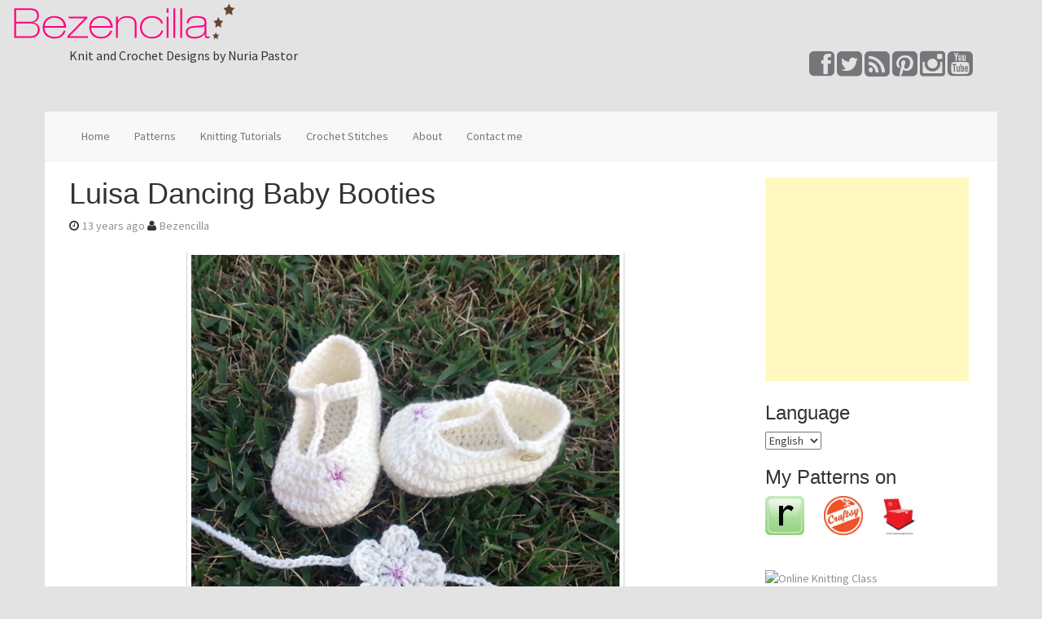

--- FILE ---
content_type: text/html; charset=UTF-8
request_url: http://www.bezencilla.com/2013/04/28/luisa-dancing-baby-booties/
body_size: 11700
content:
<!DOCTYPE html>
<html lang="en-US">
<head>
<meta charset="UTF-8">
<meta name="viewport" content="width=device-width, initial-scale=1">
<title>Luisa Dancing Baby Booties | </title>
<link rel="profile" href="http://gmpg.org/xfn/11">
<link rel="pingback" href="http://www.bezencilla.com/xmlrpc.php">

<link rel='dns-prefetch' href='//fonts.googleapis.com' />
<link rel='dns-prefetch' href='//s.w.org' />
<link rel="alternate" type="application/rss+xml" title=" &raquo; Feed" href="http://www.bezencilla.com/feed/" />
<link rel="alternate" type="application/rss+xml" title=" &raquo; Comments Feed" href="http://www.bezencilla.com/comments/feed/" />
<link rel="alternate" type="application/rss+xml" title=" &raquo; Luisa Dancing Baby Booties Comments Feed" href="http://www.bezencilla.com/2013/04/28/luisa-dancing-baby-booties/feed/" />
		<script type="text/javascript">
			window._wpemojiSettings = {"baseUrl":"https:\/\/s.w.org\/images\/core\/emoji\/11\/72x72\/","ext":".png","svgUrl":"https:\/\/s.w.org\/images\/core\/emoji\/11\/svg\/","svgExt":".svg","source":{"concatemoji":"http:\/\/www.bezencilla.com\/wp-includes\/js\/wp-emoji-release.min.js?ver=5.0.24"}};
			!function(e,a,t){var n,r,o,i=a.createElement("canvas"),p=i.getContext&&i.getContext("2d");function s(e,t){var a=String.fromCharCode;p.clearRect(0,0,i.width,i.height),p.fillText(a.apply(this,e),0,0);e=i.toDataURL();return p.clearRect(0,0,i.width,i.height),p.fillText(a.apply(this,t),0,0),e===i.toDataURL()}function c(e){var t=a.createElement("script");t.src=e,t.defer=t.type="text/javascript",a.getElementsByTagName("head")[0].appendChild(t)}for(o=Array("flag","emoji"),t.supports={everything:!0,everythingExceptFlag:!0},r=0;r<o.length;r++)t.supports[o[r]]=function(e){if(!p||!p.fillText)return!1;switch(p.textBaseline="top",p.font="600 32px Arial",e){case"flag":return s([55356,56826,55356,56819],[55356,56826,8203,55356,56819])?!1:!s([55356,57332,56128,56423,56128,56418,56128,56421,56128,56430,56128,56423,56128,56447],[55356,57332,8203,56128,56423,8203,56128,56418,8203,56128,56421,8203,56128,56430,8203,56128,56423,8203,56128,56447]);case"emoji":return!s([55358,56760,9792,65039],[55358,56760,8203,9792,65039])}return!1}(o[r]),t.supports.everything=t.supports.everything&&t.supports[o[r]],"flag"!==o[r]&&(t.supports.everythingExceptFlag=t.supports.everythingExceptFlag&&t.supports[o[r]]);t.supports.everythingExceptFlag=t.supports.everythingExceptFlag&&!t.supports.flag,t.DOMReady=!1,t.readyCallback=function(){t.DOMReady=!0},t.supports.everything||(n=function(){t.readyCallback()},a.addEventListener?(a.addEventListener("DOMContentLoaded",n,!1),e.addEventListener("load",n,!1)):(e.attachEvent("onload",n),a.attachEvent("onreadystatechange",function(){"complete"===a.readyState&&t.readyCallback()})),(n=t.source||{}).concatemoji?c(n.concatemoji):n.wpemoji&&n.twemoji&&(c(n.twemoji),c(n.wpemoji)))}(window,document,window._wpemojiSettings);
		</script>
		<style type="text/css">
img.wp-smiley,
img.emoji {
	display: inline !important;
	border: none !important;
	box-shadow: none !important;
	height: 1em !important;
	width: 1em !important;
	margin: 0 .07em !important;
	vertical-align: -0.1em !important;
	background: none !important;
	padding: 0 !important;
}
</style>
<link rel='stylesheet' id='wp-block-library-css'  href='http://www.bezencilla.com/wp-includes/css/dist/block-library/style.min.css?ver=5.0.24' type='text/css' media='all' />
<link rel='stylesheet' id='contact-form-7-css'  href='http://www.bezencilla.com/wp-content/plugins/contact-form-7/includes/css/styles.css?ver=5.1.1' type='text/css' media='all' />
<link rel='stylesheet' id='blain-fonts-css'  href='//fonts.googleapis.com/css?family=Source+Sans+Pro%3A400%2C600%2C700&#038;ver=5.0.24' type='text/css' media='all' />
<link rel='stylesheet' id='blain-basic-style-css'  href='http://www.bezencilla.com/wp-content/themes/blain/style.css?ver=5.0.24' type='text/css' media='all' />
<link rel='stylesheet' id='blain-layout-css'  href='http://www.bezencilla.com/wp-content/themes/blain/css/layouts/content-sidebar.css?ver=5.0.24' type='text/css' media='all' />
<link rel='stylesheet' id='blain-bootstrap-style-css'  href='http://www.bezencilla.com/wp-content/themes/blain/css/bootstrap.min.css?ver=5.0.24' type='text/css' media='all' />
<link rel='stylesheet' id='blain-main-style-css'  href='http://www.bezencilla.com/wp-content/themes/blain/css/main.css?ver=5.0.24' type='text/css' media='all' />
<link rel='stylesheet' id='blain-nivo-slider-default-theme-css'  href='http://www.bezencilla.com/wp-content/themes/blain/css/nivo/themes/default/default.css?ver=5.0.24' type='text/css' media='all' />
<link rel='stylesheet' id='blain-nivo-slider-style-css'  href='http://www.bezencilla.com/wp-content/themes/blain/css/nivo/nivo.css?ver=5.0.24' type='text/css' media='all' />
<link rel='stylesheet' id='__EPYT__style-css'  href='http://www.bezencilla.com/wp-content/plugins/youtube-embed-plus/styles/ytprefs.min.css?ver=13.0.1' type='text/css' media='all' />
<style id='__EPYT__style-inline-css' type='text/css'>

                .epyt-gallery-thumb {
                        width: 33.333%;
                }
                
</style>
<script type='text/javascript' src='http://www.bezencilla.com/wp-includes/js/jquery/jquery.js?ver=1.12.4'></script>
<script type='text/javascript' src='http://www.bezencilla.com/wp-includes/js/jquery/jquery-migrate.min.js?ver=1.4.1'></script>
<script type='text/javascript' src='http://www.bezencilla.com/wp-content/themes/blain/js/jquery.timeago.js?ver=5.0.24'></script>
<script type='text/javascript' src='http://www.bezencilla.com/wp-content/themes/blain/js/collapse.js?ver=5.0.24'></script>
<script type='text/javascript' src='http://www.bezencilla.com/wp-content/themes/blain/js/nivo.slider.js?ver=5.0.24'></script>
<script type='text/javascript' src='http://www.bezencilla.com/wp-content/themes/blain/js/superfish.js?ver=5.0.24'></script>
<script type='text/javascript' src='http://www.bezencilla.com/wp-includes/js/imagesloaded.min.js?ver=3.2.0'></script>
<script type='text/javascript' src='http://www.bezencilla.com/wp-includes/js/masonry.min.js?ver=3.3.2'></script>
<script type='text/javascript' src='http://www.bezencilla.com/wp-includes/js/jquery/jquery.masonry.min.js?ver=3.1.2b'></script>
<script type='text/javascript' src='http://www.bezencilla.com/wp-content/themes/blain/js/bootstrap.min.js?ver=5.0.24'></script>
<script type='text/javascript' src='http://www.bezencilla.com/wp-content/themes/blain/js/custom.js?ver=5.0.24'></script>
<script type='text/javascript'>
/* <![CDATA[ */
var _EPYT_ = {"ajaxurl":"http:\/\/www.bezencilla.com\/wp-admin\/admin-ajax.php","security":"438d4f8d21","gallery_scrolloffset":"20","eppathtoscripts":"http:\/\/www.bezencilla.com\/wp-content\/plugins\/youtube-embed-plus\/scripts\/","eppath":"http:\/\/www.bezencilla.com\/wp-content\/plugins\/youtube-embed-plus\/","epresponsiveselector":"[\"iframe.__youtube_prefs_widget__\"]","epdovol":"1","version":"13.0.1","evselector":"iframe.__youtube_prefs__[src], iframe[src*=\"youtube.com\/embed\/\"], iframe[src*=\"youtube-nocookie.com\/embed\/\"]","ajax_compat":"","ytapi_load":"light","stopMobileBuffer":"1","vi_active":"","vi_js_posttypes":[]};
/* ]]> */
</script>
<script type='text/javascript' src='http://www.bezencilla.com/wp-content/plugins/youtube-embed-plus/scripts/ytprefs.min.js?ver=13.0.1'></script>
<script type='text/javascript' src='http://www.bezencilla.com/wp-content/plugins/google-analyticator/external-tracking.min.js?ver=6.5.4'></script>
<link rel='https://api.w.org/' href='http://www.bezencilla.com/wp-json/' />
<link rel="EditURI" type="application/rsd+xml" title="RSD" href="http://www.bezencilla.com/xmlrpc.php?rsd" />
<link rel="wlwmanifest" type="application/wlwmanifest+xml" href="http://www.bezencilla.com/wp-includes/wlwmanifest.xml" /> 
<link rel='prev' title='Happy New Year, I need some help!' href='http://www.bezencilla.com/2013/01/26/happy-new-year-i-need-some-help/' />
<link rel='next' title='Spring Giveaway!' href='http://www.bezencilla.com/2013/05/10/spring-giveaway/' />
<meta name="generator" content="WordPress 5.0.24" />
<link rel="canonical" href="http://www.bezencilla.com/2013/04/28/luisa-dancing-baby-booties/" />
<link rel='shortlink' href='http://wp.me/pyfa5-Hs' />
<link rel="alternate" type="application/json+oembed" href="http://www.bezencilla.com/wp-json/oembed/1.0/embed?url=http%3A%2F%2Fwww.bezencilla.com%2F2013%2F04%2F28%2Fluisa-dancing-baby-booties%2F" />
<link rel="alternate" type="text/xml+oembed" href="http://www.bezencilla.com/wp-json/oembed/1.0/embed?url=http%3A%2F%2Fwww.bezencilla.com%2F2013%2F04%2F28%2Fluisa-dancing-baby-booties%2F&#038;format=xml" />

<meta http-equiv="Content-Language" content="en-US" />
<style type="text/css" media="screen">
.qtrans_flag span { display:none }
.qtrans_flag { height:12px; width:18px; display:block }
.qtrans_flag_and_text { padding-left:20px }
.qtrans_flag_en { background:url(http://www.bezencilla.com/wp-content/plugins/mqtranslate/flags/gb.png) no-repeat }
.qtrans_flag_es { background:url(http://www.bezencilla.com/wp-content/plugins/mqtranslate/flags/es.png) no-repeat }
</style>
<link hreflang="es" href="http://www.bezencilla.com/es/2013/04/28/luisa-dancing-baby-booties/" rel="alternate" />
<style></style><style type="text/css" id="custom-background-css">
body.custom-background { background-image: url("http://www.bezencilla.com/wp-content/uploads/2013/11/logo.png"); background-position: left top; background-size: auto; background-repeat: no-repeat; background-attachment: fixed; }
</style>
<!-- Google Analytics Tracking by Google Analyticator 6.5.4: http://www.videousermanuals.com/google-analyticator/ -->
<script type="text/javascript">
    var analyticsFileTypes = [''];
    var analyticsSnippet = 'enabled';
    var analyticsEventTracking = 'enabled';
</script>
<script type="text/javascript">
	var _gaq = _gaq || [];
  
	_gaq.push(['_setAccount', 'UA-8988450-1']);
    _gaq.push(['_addDevId', 'i9k95']); // Google Analyticator App ID with Google
	_gaq.push(['_trackPageview']);

	(function() {
		var ga = document.createElement('script'); ga.type = 'text/javascript'; ga.async = true;
		                ga.src = ('https:' == document.location.protocol ? 'https://ssl' : 'http://www') + '.google-analytics.com/ga.js';
		                var s = document.getElementsByTagName('script')[0]; s.parentNode.insertBefore(ga, s);
	})();
</script>
</head>

<body class="post-template-default single single-post postid-2694 single-format-standard custom-background">
<div id="page" class="hfeed site">
		<header id="masthead" class="site-header row container" role="banner">
		<div class="site-branding col-md-6">
					<h1 class="site-title"><a href="http://www.bezencilla.com/" title="" rel="home"></a></h1> 
			<h2 class="site-description">Knit and Crochet Designs by Nuria Pastor</h2>
				</div>
		
		<div id="social-icons" class="col-md-6">
			    				 <a target='_blank' href="http://www.facebook.com/RedSewingBox?ref=hl" title="Facebook" ><i class="social-icon icon-facebook-sign"></i></a>
	             	            				 <a target='_blank' href="http://twitter.com/RedSewingBox" title="Twitter" ><i class="social-icon icon-twitter-sign"></i></a>
	             	             	             				 <a target='_blank' href="http://feeds.feedburner.com/Bezencilla" title="RSS Feeds" ><i class="social-icon icon-rss-sign"></i></a>
	             	             				 <a target='_blank' href="http://www.pinterest.com/NuriaPastorRSB/" title="Pinterest" ><i class="social-icon icon-pinterest-sign"></i></a>
	             	             				 <a target='_blank' href="http://instagram.com/nuria_redsewingbox" title="Instagram" ><i class="social-icon icon-instagram"></i></a>
	             	             	             				 <a target='_blank' href="http://www.youtube.com/user/bezencilla" title="YouTube" ><i class="social-icon icon-youtube-sign"></i></a>
	             	             	             	                      </div>
		
	</header><!-- #masthead -->

	<div class="nav-wrapper container">
	<nav id="site-navigation" class="navbar navbar-default main-navigation" role="navigation">
			
			<div class="navbar-header">
		    <button type="button" class="navbar-toggle" data-toggle="collapse" data-target=".navbar-ex1-collapse">
		      <span class="sr-only">Toggle navigation</span>
		      <span class="icon-bar"></span>
		      <span class="icon-bar"></span>
		      <span class="icon-bar"></span>
		    </button>
		  </div>
		  
			
			<div class="collapse navbar-collapse navbar-ex1-collapse"><ul id="menu-menu-1" class="nav navbar-nav"><li id="menu-item-2774" class="menu-item menu-item-type-post_type menu-item-object-page menu-item-2774"><a title="Home" href="http://www.bezencilla.com/home/">Home</a></li>
<li id="menu-item-2775" class="menu-item menu-item-type-post_type menu-item-object-page menu-item-2775"><a title="Patterns" href="http://www.bezencilla.com/tienda-online/">Patterns</a></li>
<li id="menu-item-2780" class="menu-item menu-item-type-post_type menu-item-object-page menu-item-2780"><a title="Knitting Tutorials" href="http://www.bezencilla.com/knitting-tutorials/">Knitting Tutorials</a></li>
<li id="menu-item-2773" class="menu-item menu-item-type-post_type menu-item-object-page menu-item-2773"><a title="Crochet Stitches" href="http://www.bezencilla.com/crochet-stitches/">Crochet Stitches</a></li>
<li id="menu-item-2777" class="menu-item menu-item-type-post_type menu-item-object-page menu-item-2777"><a title="About" href="http://www.bezencilla.com/informacion/">About</a></li>
<li id="menu-item-2778" class="menu-item menu-item-type-post_type menu-item-object-page menu-item-2778"><a title="Contact me" href="http://www.bezencilla.com/contactame/">Contact me</a></li>
</ul></div>		</nav><!-- #site-navigation -->
	</div>
	<div id="content" class="site-content row container">
	
	<div id="primary" class="content-area col-md-9">
		<main id="main" class="site-main" role="main">

		
			
<article id="post-2694" class="post-2694 post type-post status-publish format-standard has-post-thumbnail hentry category-artesano-craft category-bebe-artesano category-ganchillo-crochet category-patrones tag-baby tag-baby-booties tag-bailarinas-bebe tag-bezencilla tag-crochet tag-ganchillo tag-luisa-dancing-booties tag-patron tag-pattern tag-ravelry">
	<header class="entry-header">
		<h1 class="entry-title">Luisa Dancing Baby Booties</h1>

		<div class="entry-meta">
			<span class="posted-on"><i class="icon-time"> </i> <a href="http://www.bezencilla.com/2013/04/28/luisa-dancing-baby-booties/" rel="bookmark"><time class="entry-date published" datetime="2013-04-28T21:34:48+00:00">28/04/2013</time></a></span> <span class="byline"> <i class="icon-user"> </i> <span class="author vcard"><a class="url fn n" href="http://www.bezencilla.com/author/bezencilla/">Bezencilla</a></span></span>		</div><!-- .entry-meta -->
	</header><!-- .entry-header -->

	<div class="entry-content">
		<div class="featured-image-single">
			<img width="536" height="536" src="http://www.bezencilla.com/wp-content/uploads/2013/04/luisa_booties_grass20120813.jpg" class="attachment-post-thumbnail size-post-thumbnail wp-post-image" alt="" srcset="http://www.bezencilla.com/wp-content/uploads/2013/04/luisa_booties_grass20120813.jpg 536w, http://www.bezencilla.com/wp-content/uploads/2013/04/luisa_booties_grass20120813-150x150.jpg 150w, http://www.bezencilla.com/wp-content/uploads/2013/04/luisa_booties_grass20120813-400x400.jpg 400w, http://www.bezencilla.com/wp-content/uploads/2013/04/luisa_booties_grass20120813-100x100.jpg 100w, http://www.bezencilla.com/wp-content/uploads/2013/04/luisa_booties_grass20120813-60x60.jpg 60w" sizes="(max-width: 536px) 100vw, 536px" />		</div>
		<p>Last Summer I designed these cute ones thanks to my mum, Luisa, so I decided to name them after her. They are a quick and lovely handmade gift for the new baby born and their parents. <a title="Luisa Dancing Baby Booties on Ravelry" href="http://www.ravelry.com/patterns/library/luisa-dancing-baby-booties" target="_blank">This crochet pattern has been released a few days ago</a>.</p>
<p><a href="http://www.bezencilla.com/wp-content/uploads/2012/09/luisa_baby_booties_20120813_195601_s.jpg"><img class="aligncenter size-medium wp-image-2597" alt="luisa_baby_booties_20120813_195601_s" src="http://www.bezencilla.com/wp-content/uploads/2012/09/luisa_baby_booties_20120813_195601_s-400x268.jpg" width="400" height="268" srcset="http://www.bezencilla.com/wp-content/uploads/2012/09/luisa_baby_booties_20120813_195601_s-400x268.jpg 400w, http://www.bezencilla.com/wp-content/uploads/2012/09/luisa_baby_booties_20120813_195601_s.jpg 800w" sizes="(max-width: 400px) 100vw, 400px" /></a></p>
<p>It only takes a small amount of fingering/sport/dk yarn, but it’s important to match your gauge to have the right size as stated in pattern.</p>
<p><a href="http://www.bezencilla.com/wp-content/uploads/2013/04/luisa_booties_grass20120813.jpg"><img class="aligncenter size-medium wp-image-2698" alt="luisa_booties_grass20120813" src="http://www.bezencilla.com/wp-content/uploads/2013/04/luisa_booties_grass20120813-400x400.jpg" width="400" height="400" srcset="http://www.bezencilla.com/wp-content/uploads/2013/04/luisa_booties_grass20120813-400x400.jpg 400w, http://www.bezencilla.com/wp-content/uploads/2013/04/luisa_booties_grass20120813-150x150.jpg 150w, http://www.bezencilla.com/wp-content/uploads/2013/04/luisa_booties_grass20120813-100x100.jpg 100w, http://www.bezencilla.com/wp-content/uploads/2013/04/luisa_booties_grass20120813-60x60.jpg 60w, http://www.bezencilla.com/wp-content/uploads/2013/04/luisa_booties_grass20120813.jpg 536w" sizes="(max-width: 400px) 100vw, 400px" /></a></p>
<p><a href="http://www.bezencilla.com/wp-content/uploads/2013/04/luisa_booties20130412_130957.jpg"><img class="aligncenter size-medium wp-image-2699" alt="luisa_booties20130412_130957" src="http://www.bezencilla.com/wp-content/uploads/2013/04/luisa_booties20130412_130957-400x300.jpg" width="400" height="300" srcset="http://www.bezencilla.com/wp-content/uploads/2013/04/luisa_booties20130412_130957-400x300.jpg 400w, http://www.bezencilla.com/wp-content/uploads/2013/04/luisa_booties20130412_130957.jpg 800w" sizes="(max-width: 400px) 100vw, 400px" /></a></p>
<p>I have recorded a few how-tos for detailed explanations on some steps of the pattern. You can watch them on <a title="Bezencilla's Youtube Channel" href="https://www.youtube.com/user/bezencilla/videos?flow=grid&amp;view=0" target="_blank">my Youtube Channel</a>.<br />
<iframe  style="display: block; margin: 0px auto;"  id="_ytid_82353" width="640" height="360"  data-origwidth="640" data-origheight="360"  src="https://www.youtube.com/embed/WFTuZqBPSrg?enablejsapi=1&#038;autoplay=0&#038;cc_load_policy=0&#038;iv_load_policy=1&#038;loop=0&#038;modestbranding=0&#038;rel=0&#038;showinfo=1&#038;fs=1&#038;playsinline=0&#038;autohide=2&#038;theme=dark&#038;color=red&#038;controls=2&#038;" class="__youtube_prefs__" title="YouTube player"  allow="autoplay; encrypted-media" allowfullscreen data-no-lazy="1" data-skipgform_ajax_framebjll=""></iframe><br />
&nbsp;</p>
			</div><!-- .entry-content -->

	<footer class="entry-meta">
		This entry was posted in <a href="http://www.bezencilla.com/category/artesano-craft/" rel="category tag">ArteSano</a>, <a href="http://www.bezencilla.com/category/artesano-craft/bebe-artesano/" rel="category tag">Bebé</a>, <a href="http://www.bezencilla.com/category/ganchillo-crochet/" rel="category tag">Crochet</a>, <a href="http://www.bezencilla.com/category/patrones/" rel="category tag">Patrones</a> and tagged <a href="http://www.bezencilla.com/tag/baby/" rel="tag">baby</a>, <a href="http://www.bezencilla.com/tag/baby-booties/" rel="tag">baby booties</a>, <a href="http://www.bezencilla.com/tag/bailarinas-bebe/" rel="tag">bailarinas bebe</a>, <a href="http://www.bezencilla.com/tag/bezencilla/" rel="tag">bezencilla</a>, <a href="http://www.bezencilla.com/tag/crochet/" rel="tag">crochet</a>, <a href="http://www.bezencilla.com/tag/ganchillo/" rel="tag">ganchillo</a>, <a href="http://www.bezencilla.com/tag/luisa-dancing-booties/" rel="tag">luisa dancing booties</a>, <a href="http://www.bezencilla.com/tag/patron/" rel="tag">patrón</a>, <a href="http://www.bezencilla.com/tag/pattern/" rel="tag">pattern</a>, <a href="http://www.bezencilla.com/tag/ravelry/" rel="tag">ravelry</a>. Bookmark the <a href="http://www.bezencilla.com/2013/04/28/luisa-dancing-baby-booties/" rel="bookmark">permalink</a>.
			</footer><!-- .entry-meta -->
</article><!-- #post-## -->

				<nav role="navigation" id="nav-below" class="post-navigation">
		<h1 class="screen-reader-text">Post navigation</h1>

	
		<div class="nav-previous"><a href="http://www.bezencilla.com/2013/01/26/happy-new-year-i-need-some-help/" rel="prev"><span class="meta-nav">&larr;</span> Happy New Year, I need some help!</a></div>		<div class="nav-next"><a href="http://www.bezencilla.com/2013/05/10/spring-giveaway/" rel="next">Spring Giveaway! <span class="meta-nav">&rarr;</span></a></div>
	
	</nav><!-- #nav-below -->
	
			
	<div id="comments" class="comments-area">

	
	
		
	
	
		<div id="respond" class="comment-respond">
		<h3 id="reply-title" class="comment-reply-title">Leave a Reply <small><a rel="nofollow" id="cancel-comment-reply-link" href="/2013/04/28/luisa-dancing-baby-booties/#respond" style="display:none;">Cancel reply</a></small></h3>			<form action="http://www.bezencilla.com/wp-comments-post.php" method="post" id="commentform" class="comment-form">
				<p class="comment-notes"><span id="email-notes">Your email address will not be published.</span> Required fields are marked <span class="required">*</span></p><div class="form-group"><label for="comment">Comment</label><textarea id="comment" class="form-control" name="comment" cols="45" rows="8" aria-required="true"></textarea></div><div class="form-group"><label for="author">Name</label> <span class="required">*</span><input id="author" name="author" class="form-control" type="text" value="" size="30" aria-required='true' /></div>
<div class="form-group"><label for="email">Email</label> <span class="required">*</span><input id="email" name="email" class="form-control" type="text" value="" size="30" aria-required='true' /></div>
<div class="form-group><label for="url">Website</label><input id="url" name="url" class="form-control" type="text" value="" size="30" /></div>

<div class="captchaSizeDivLarge"><img id="si_image_com" class="si-captcha" src="http://www.bezencilla.com/wp-content/plugins/si-captcha-for-wordpress/captcha/securimage_show.php?si_form_id=com&amp;prefix=1oAeZAigJgF2Xwor" width="175" height="60" alt="CAPTCHA Image" title="CAPTCHA Image" />
    <input id="si_code_com" name="si_code_com" type="hidden"  value="1oAeZAigJgF2Xwor" />
    <div id="si_refresh_com">
<a href="#" rel="nofollow" title="Refresh Image" onclick="si_captcha_refresh('si_image_com','com','/wp-content/plugins/si-captcha-for-wordpress/captcha','http://www.bezencilla.com/wp-content/plugins/si-captcha-for-wordpress/captcha/securimage_show.php?si_form_id=com&amp;prefix='); return false;">
      <img class="captchaImgRefresh" src="http://www.bezencilla.com/wp-content/plugins/si-captcha-for-wordpress/captcha/images/refresh.png" width="22" height="20" alt="Refresh Image" onclick="this.blur();" /></a>
  </div>
  </div>
<br />
<p><input id="captcha_code" name="captcha_code" type="text" size="6"  />
<label id="captcha_code_label" for="captcha_code" >CAPTCHA Code</label><span class="required"> *</span>
</p><p class="form-submit"><input name="submit" type="submit" id="submit" class="submit" value="Post Comment" /> <input type='hidden' name='comment_post_ID' value='2694' id='comment_post_ID' />
<input type='hidden' name='comment_parent' id='comment_parent' value='0' />
</p><p style="display: none;"><input type="hidden" id="akismet_comment_nonce" name="akismet_comment_nonce" value="53d81a9ebf" /></p><p style="display: none;"><input type="hidden" id="ak_js" name="ak_js" value="169"/></p>			</form>
			</div><!-- #respond -->
	<p class="akismet_comment_form_privacy_notice">This site uses Akismet to reduce spam. <a href="https://akismet.com/privacy/" target="_blank" rel="nofollow noopener">Learn how your comment data is processed</a>.</p>
</div><!-- #comments -->

		
		</main><!-- #main -->
	</div><!-- #primary -->

	<div id="secondary" class="widget-area col-md-3" role="complementary">
				<aside id="text-271292038" class="widget widget_text">			<div class="textwidget"><script async src="//pagead2.googlesyndication.com/pagead/js/adsbygoogle.js"></script>
<!-- Sidebar 250 -->
<ins class="adsbygoogle"
     style="display:inline-block;width:250px;height:250px"
     data-ad-client="ca-pub-7390129003158201"
     data-ad-slot="3550387976"></ins>
<script>
(adsbygoogle = window.adsbygoogle || []).push({});
</script></div>
		</aside><aside id="mqtranslate-2" class="widget widget_mqtranslate"><h1 class="widget-title">Language</h1><ul class="qtrans_language_chooser" id="mqtranslate-2-chooser"><li class="lang-en active"><a href="http://www.bezencilla.com/2013/04/28/luisa-dancing-baby-booties/" hreflang="en" title="English"><span>English</span></a></li><li class="lang-es"><a href="http://www.bezencilla.com/es/2013/04/28/luisa-dancing-baby-booties/" hreflang="es" title="Español"><span>Español</span></a></li></ul><div class="qtrans_widget_end"></div><script type="text/javascript">
// <![CDATA[
var lc = document.getElementById('mqtranslate-2-chooser');
var s = document.createElement('select');
s.id = 'qtrans_select_mqtranslate-2-chooser';
lc.parentNode.insertBefore(s,lc);
        var sb = document.getElementById('qtrans_select_mqtranslate-2-chooser');
        var o = document.createElement('option');
        var l = document.createTextNode('English');
        o.selected = 'selected';
        o.value = 'http://www.bezencilla.com/2013/04/28/luisa-dancing-baby-booties/';
        o.appendChild(l);
        sb.appendChild(o);
        
        var sb = document.getElementById('qtrans_select_mqtranslate-2-chooser');
        var o = document.createElement('option');
        var l = document.createTextNode('Español');
        
        o.value = 'http://www.bezencilla.com/es/2013/04/28/luisa-dancing-baby-booties/';
        o.appendChild(l);
        sb.appendChild(o);
        s.onchange = function() { document.location.href = this.value;}
lc.style.display='none';
// ]]>
</script>
</aside><aside id="text-271292035" class="widget widget_text"><h1 class="widget-title">My Patterns on</h1>			<div class="textwidget"><div align="LEFT"><a href="http://www.ravelry.com/designers/nuria-pastor" target="_blank">
<img src="http://www.bezencilla.com/wp-content/uploads/2012/04/square_48.png" width="48" alt="Bezencilla on Ravelry"></a>  &nbsp; &nbsp; &nbsp;&nbsp; 
<a href="http://www.craftsy.com/user/38705/pattern-store?_ct=fhevybu-ikrdql-fqjjuhdijehu" target="_blank">
<img src="http://www.bezencilla.com/wp-content/uploads/2013/11/craftsy.jpg" width="48" alt="Bezencilla on Craftsy"></a>&nbsp; &nbsp; &nbsp;&nbsp; 
<a href="http://redsewingbox.com/shop/index.php?route=product/category&path=44" target="_blank">
<img src="http://www.bezencilla.com/wp-content/uploads/2013/11/icon_rsb_64.jpg" width="48" alt="Bezencilla on RedSewingBox"></a>
<br>
<br>


</div>
		</aside><aside id="text-271292031" class="widget widget_text">			<div class="textwidget"><a target="_blank" href="http://www.shareasale.com/r.cfm?b=433511&u=627687&m=29190&urllink=&afftrack="><img src="http://www.shareasale.com/image/29190/KTLN_0001_300x250_v1.jpg" alt="Online Knitting Class" border="0"></a></div>
		</aside><aside id="archives-5" class="widget widget_archive"><h1 class="widget-title">Archives</h1>		<label class="screen-reader-text" for="archives-dropdown-5">Archives</label>
		<select id="archives-dropdown-5" name="archive-dropdown" onchange='document.location.href=this.options[this.selectedIndex].value;'>
			
			<option value="">Select Month</option>
				<option value='http://www.bezencilla.com/2014/02/'> February 2014 &nbsp;(1)</option>
	<option value='http://www.bezencilla.com/2014/01/'> January 2014 &nbsp;(1)</option>
	<option value='http://www.bezencilla.com/2013/10/'> October 2013 &nbsp;(1)</option>
	<option value='http://www.bezencilla.com/2013/06/'> June 2013 &nbsp;(1)</option>
	<option value='http://www.bezencilla.com/2013/05/'> May 2013 &nbsp;(2)</option>
	<option value='http://www.bezencilla.com/2013/04/'> April 2013 &nbsp;(1)</option>
	<option value='http://www.bezencilla.com/2013/01/'> January 2013 &nbsp;(1)</option>
	<option value='http://www.bezencilla.com/2012/11/'> November 2012 &nbsp;(1)</option>
	<option value='http://www.bezencilla.com/2012/10/'> October 2012 &nbsp;(2)</option>
	<option value='http://www.bezencilla.com/2012/09/'> September 2012 &nbsp;(1)</option>
	<option value='http://www.bezencilla.com/2012/07/'> July 2012 &nbsp;(1)</option>
	<option value='http://www.bezencilla.com/2012/06/'> June 2012 &nbsp;(3)</option>
	<option value='http://www.bezencilla.com/2012/04/'> April 2012 &nbsp;(3)</option>
	<option value='http://www.bezencilla.com/2012/03/'> March 2012 &nbsp;(2)</option>
	<option value='http://www.bezencilla.com/2012/02/'> February 2012 &nbsp;(6)</option>
	<option value='http://www.bezencilla.com/2012/01/'> January 2012 &nbsp;(1)</option>
	<option value='http://www.bezencilla.com/2011/12/'> December 2011 &nbsp;(4)</option>
	<option value='http://www.bezencilla.com/2011/11/'> November 2011 &nbsp;(2)</option>
	<option value='http://www.bezencilla.com/2011/10/'> October 2011 &nbsp;(1)</option>
	<option value='http://www.bezencilla.com/2011/09/'> September 2011 &nbsp;(2)</option>
	<option value='http://www.bezencilla.com/2011/08/'> August 2011 &nbsp;(2)</option>
	<option value='http://www.bezencilla.com/2011/07/'> July 2011 &nbsp;(2)</option>
	<option value='http://www.bezencilla.com/2011/06/'> June 2011 &nbsp;(1)</option>
	<option value='http://www.bezencilla.com/2011/05/'> May 2011 &nbsp;(3)</option>
	<option value='http://www.bezencilla.com/2011/04/'> April 2011 &nbsp;(3)</option>
	<option value='http://www.bezencilla.com/2011/03/'> March 2011 &nbsp;(1)</option>
	<option value='http://www.bezencilla.com/2011/02/'> February 2011 &nbsp;(1)</option>
	<option value='http://www.bezencilla.com/2011/01/'> January 2011 &nbsp;(2)</option>
	<option value='http://www.bezencilla.com/2010/12/'> December 2010 &nbsp;(1)</option>
	<option value='http://www.bezencilla.com/2010/11/'> November 2010 &nbsp;(2)</option>
	<option value='http://www.bezencilla.com/2010/07/'> July 2010 &nbsp;(1)</option>
	<option value='http://www.bezencilla.com/2010/06/'> June 2010 &nbsp;(1)</option>
	<option value='http://www.bezencilla.com/2010/05/'> May 2010 &nbsp;(1)</option>
	<option value='http://www.bezencilla.com/2010/04/'> April 2010 &nbsp;(1)</option>
	<option value='http://www.bezencilla.com/2010/03/'> March 2010 &nbsp;(5)</option>
	<option value='http://www.bezencilla.com/2010/02/'> February 2010 &nbsp;(4)</option>
	<option value='http://www.bezencilla.com/2010/01/'> January 2010 &nbsp;(5)</option>
	<option value='http://www.bezencilla.com/2009/12/'> December 2009 &nbsp;(6)</option>
	<option value='http://www.bezencilla.com/2009/11/'> November 2009 &nbsp;(8)</option>
	<option value='http://www.bezencilla.com/2009/10/'> October 2009 &nbsp;(4)</option>
	<option value='http://www.bezencilla.com/2009/09/'> September 2009 &nbsp;(2)</option>
	<option value='http://www.bezencilla.com/2009/08/'> August 2009 &nbsp;(2)</option>
	<option value='http://www.bezencilla.com/2009/07/'> July 2009 &nbsp;(3)</option>
	<option value='http://www.bezencilla.com/2009/06/'> June 2009 &nbsp;(3)</option>
	<option value='http://www.bezencilla.com/2009/05/'> May 2009 &nbsp;(1)</option>
	<option value='http://www.bezencilla.com/2009/04/'> April 2009 &nbsp;(1)</option>
	<option value='http://www.bezencilla.com/2009/02/'> February 2009 &nbsp;(1)</option>
	<option value='http://www.bezencilla.com/2008/12/'> December 2008 &nbsp;(2)</option>
	<option value='http://www.bezencilla.com/2008/11/'> November 2008 &nbsp;(1)</option>
	<option value='http://www.bezencilla.com/2008/10/'> October 2008 &nbsp;(4)</option>
	<option value='http://www.bezencilla.com/2008/09/'> September 2008 &nbsp;(1)</option>
	<option value='http://www.bezencilla.com/2008/08/'> August 2008 &nbsp;(5)</option>
	<option value='http://www.bezencilla.com/2008/06/'> June 2008 &nbsp;(3)</option>
	<option value='http://www.bezencilla.com/2008/05/'> May 2008 &nbsp;(1)</option>

		</select>
		</aside><aside id="categories-271122384" class="widget widget_categories"><h1 class="widget-title">Categories</h1><form action="http://www.bezencilla.com" method="get"><label class="screen-reader-text" for="cat">Categories</label><select  name='cat' id='cat' class='postform' >
	<option value='-1'>Select Category</option>
	<option class="level-0" value="423">Accessories</option>
	<option class="level-0" value="23">ArteSano</option>
	<option class="level-0" value="142">Bebé</option>
	<option class="level-0" value="263">Bufandas</option>
	<option class="level-0" value="264">Collares</option>
	<option class="level-0" value="126">Cooking</option>
	<option class="level-0" value="24">Crochet</option>
	<option class="level-0" value="243">Diademas</option>
	<option class="level-0" value="476">Etsy</option>
	<option class="level-0" value="90">Felting</option>
	<option class="level-0" value="6">General</option>
	<option class="level-0" value="442">Giveaways</option>
	<option class="level-0" value="424">Jewellery</option>
	<option class="level-0" value="577">Knitting</option>
	<option class="level-0" value="516">Learning</option>
	<option class="level-0" value="177">Patrones</option>
	<option class="level-0" value="46">Pendientes</option>
	<option class="level-0" value="225">Pulseras</option>
	<option class="level-0" value="257">Punto</option>
	<option class="level-0" value="530">Sewing</option>
</select>
</form>
<script type='text/javascript'>
/* <![CDATA[ */
(function() {
	var dropdown = document.getElementById( "cat" );
	function onCatChange() {
		if ( dropdown.options[ dropdown.selectedIndex ].value > 0 ) {
			dropdown.parentNode.submit();
		}
	}
	dropdown.onchange = onCatChange;
})();
/* ]]> */
</script>

</aside><aside id="text-271292032" class="widget widget_text"><h1 class="widget-title">My Wish List</h1>			<div class="textwidget"><SCRIPT charset="utf-8" type="text/javascript" src="http://ws.amazon.co.uk/widgets/q?ServiceVersion=20070822&MarketPlace=GB&ID=V20070822/GB/bezencilla-21/8004/30bb60ac-737d-4ef2-bd32-2dbf0ddcd259"> </SCRIPT> <NOSCRIPT><A HREF="http://ws.amazon.co.uk/widgets/q?ServiceVersion=20070822&MarketPlace=GB&ID=V20070822%2FGB%2Fbezencilla-21%2F8004%2F30bb60ac-737d-4ef2-bd32-2dbf0ddcd259&Operation=NoScript">Amazon.co.uk Widgets</A></NOSCRIPT></div>
		</aside><aside id="linkcat-41" class="widget widget_links"><h1 class="widget-title">Esto me gusta</h1>
	<ul class='xoxo blogroll'>
<li><a href="http://cast-on.com/" target="_blank">Cast On Podcast</a></li>
<li><a href="http://coracolores.blogspot.com/" target="_blank">Corazones de colores</a></li>
<li><a href="http://www.hoxtonhandmade.com/" target="_blank">Electric Sheep Podcast</a></li>
<li><a href="http://www.knittinghelp.com/" target="_blank">Knitting Help</a></li>
<li><a href="http://www.knitty.com/" target="_blank">Knitty</a></li>
<li><a href="http://lamaisonbisoux.wordpress.com/" target="_blank">La Maison Bisoux</a></li>
<li><a href="http://madridknits.blogspot.com/" target="_blank">Madrid Knits</a></li>
<li><a href="http://petitepurls.com/">Petite Purls</a></li>
<li><a href="http://www.redsewingbox.com" title="Supplies online shop for crochet, knitting, sewing" target="_blank">Red Sewing Box</a></li>
<li><a href="http://laurichis-resumiendo.blogspot.com/" title="knitting blog from a friend of mine!" target="_blank">Resumiendo&#8230; Laurix</a></li>
<li><a href="http://www.senoritapuri.com/" target="_blank">Señorita Puri</a></li>
<li><a href="http://snbamsterdam.blogspot.com/" target="_blank">Stitch &#039;n Bitch Amsterdam De Pijp</a></li>

	</ul>
</aside>
<aside id="search-4" class="widget widget_search"><h1 class="widget-title">Search</h1><form role="search" method="get" class="row search-form" action="http://www.bezencilla.com/">
	<label>
		<span class="screen-reader-text">Search for:</span>
		<input type="search" class="search-field" placeholder="Search &hellip;" value="" name="s">
	</label>
	<input type="submit" class="search-submit" value="Search">
</form>
</aside><aside id="text-271292039" class="widget widget_text">			<div class="textwidget"><a target="_blank" href="http://www.shareasale.com/r.cfm?b=427192&u=627687&m=29190&urllink=&afftrack="><img src="http://www.shareasale.com/image/29190/KLAB_0001_250x250_v2.jpg" alt="Online Knitting Class" border="0"></a></div>
		</aside><aside id="tag_cloud-6" class="widget widget_tag_cloud"><h1 class="widget-title">Tags</h1><div class="tagcloud"><a href="http://www.bezencilla.com/tag/artesano-craft/" class="tag-cloud-link tag-link-635 tag-link-position-1" style="font-size: 22pt;" aria-label="ArteSano (75 items)">ArteSano</a>
<a href="http://www.bezencilla.com/tag/baby/" class="tag-cloud-link tag-link-69 tag-link-position-2" style="font-size: 16.563106796117pt;" aria-label="baby (29 items)">baby</a>
<a href="http://www.bezencilla.com/tag/bebe/" class="tag-cloud-link tag-link-68 tag-link-position-3" style="font-size: 15.611650485437pt;" aria-label="bebe (25 items)">bebe</a>
<a href="http://www.bezencilla.com/tag/bezencilla/" class="tag-cloud-link tag-link-55 tag-link-position-4" style="font-size: 21.864077669903pt;" aria-label="bezencilla (73 items)">bezencilla</a>
<a href="http://www.bezencilla.com/tag/booties/" class="tag-cloud-link tag-link-70 tag-link-position-5" style="font-size: 12.757281553398pt;" aria-label="booties (15 items)">booties</a>
<a href="http://www.bezencilla.com/tag/broche/" class="tag-cloud-link tag-link-33 tag-link-position-6" style="font-size: 8pt;" aria-label="broche (6 items)">broche</a>
<a href="http://www.bezencilla.com/tag/brooch/" class="tag-cloud-link tag-link-35 tag-link-position-7" style="font-size: 8.6796116504854pt;" aria-label="brooch (7 items)">brooch</a>
<a href="http://www.bezencilla.com/tag/collar/" class="tag-cloud-link tag-link-42 tag-link-position-8" style="font-size: 8pt;" aria-label="collar (6 items)">collar</a>
<a href="http://www.bezencilla.com/tag/compras/" class="tag-cloud-link tag-link-25 tag-link-position-9" style="font-size: 8.6796116504854pt;" aria-label="compras (7 items)">compras</a>
<a href="http://www.bezencilla.com/tag/craft/" class="tag-cloud-link tag-link-38 tag-link-position-10" style="font-size: 17.106796116505pt;" aria-label="craft (32 items)">craft</a>
<a href="http://www.bezencilla.com/tag/crochet/" class="tag-cloud-link tag-link-36 tag-link-position-11" style="font-size: 20.776699029126pt;" aria-label="crochet (60 items)">crochet</a>
<a href="http://www.bezencilla.com/tag/custom/" class="tag-cloud-link tag-link-65 tag-link-position-12" style="font-size: 10.582524271845pt;" aria-label="custom (10 items)">custom</a>
<a href="http://www.bezencilla.com/tag/earrings/" class="tag-cloud-link tag-link-45 tag-link-position-13" style="font-size: 12.485436893204pt;" aria-label="earrings (14 items)">earrings</a>
<a href="http://www.bezencilla.com/tag/felt/" class="tag-cloud-link tag-link-37 tag-link-position-14" style="font-size: 13.844660194175pt;" aria-label="felt (18 items)">felt</a>
<a href="http://www.bezencilla.com/tag/fieltro/" class="tag-cloud-link tag-link-34 tag-link-position-15" style="font-size: 13.844660194175pt;" aria-label="fieltro (18 items)">fieltro</a>
<a href="http://www.bezencilla.com/tag/flor/" class="tag-cloud-link tag-link-173 tag-link-position-16" style="font-size: 10.582524271845pt;" aria-label="flor (10 items)">flor</a>
<a href="http://www.bezencilla.com/tag/flores/" class="tag-cloud-link tag-link-82 tag-link-position-17" style="font-size: 11.533980582524pt;" aria-label="flores (12 items)">flores</a>
<a href="http://www.bezencilla.com/tag/flower/" class="tag-cloud-link tag-link-83 tag-link-position-18" style="font-size: 13.165048543689pt;" aria-label="flower (16 items)">flower</a>
<a href="http://www.bezencilla.com/tag/free-pattern/" class="tag-cloud-link tag-link-404 tag-link-position-19" style="font-size: 9.3592233009709pt;" aria-label="free pattern (8 items)">free pattern</a>
<a href="http://www.bezencilla.com/tag/ganchillo/" class="tag-cloud-link tag-link-12 tag-link-position-20" style="font-size: 20.912621359223pt;" aria-label="ganchillo (62 items)">ganchillo</a>
<a href="http://www.bezencilla.com/tag/gift/" class="tag-cloud-link tag-link-73 tag-link-position-21" style="font-size: 12.757281553398pt;" aria-label="gift (15 items)">gift</a>
<a href="http://www.bezencilla.com/tag/handmade/" class="tag-cloud-link tag-link-120 tag-link-position-22" style="font-size: 16.563106796117pt;" aria-label="handmade (29 items)">handmade</a>
<a href="http://www.bezencilla.com/tag/headband/" class="tag-cloud-link tag-link-187 tag-link-position-23" style="font-size: 8.6796116504854pt;" aria-label="headband (7 items)">headband</a>
<a href="http://www.bezencilla.com/tag/katia/" class="tag-cloud-link tag-link-186 tag-link-position-24" style="font-size: 10.038834951456pt;" aria-label="katia (9 items)">katia</a>
<a href="http://www.bezencilla.com/tag/knit/" class="tag-cloud-link tag-link-180 tag-link-position-25" style="font-size: 8.6796116504854pt;" aria-label="knit (7 items)">knit</a>
<a href="http://www.bezencilla.com/tag/knitting/" class="tag-cloud-link tag-link-125 tag-link-position-26" style="font-size: 12.485436893204pt;" aria-label="knitting (14 items)">knitting</a>
<a href="http://www.bezencilla.com/tag/lana/" class="tag-cloud-link tag-link-183 tag-link-position-27" style="font-size: 8.6796116504854pt;" aria-label="lana (7 items)">lana</a>
<a href="http://www.bezencilla.com/tag/lunares/" class="tag-cloud-link tag-link-139 tag-link-position-28" style="font-size: 10.038834951456pt;" aria-label="lunares (9 items)">lunares</a>
<a href="http://www.bezencilla.com/tag/mary-janes/" class="tag-cloud-link tag-link-303 tag-link-position-29" style="font-size: 8.6796116504854pt;" aria-label="mary janes (7 items)">mary janes</a>
<a href="http://www.bezencilla.com/tag/necklace/" class="tag-cloud-link tag-link-43 tag-link-position-30" style="font-size: 8pt;" aria-label="necklace (6 items)">necklace</a>
<a href="http://www.bezencilla.com/tag/patron/" class="tag-cloud-link tag-link-92 tag-link-position-31" style="font-size: 13.572815533981pt;" aria-label="patrón (17 items)">patrón</a>
<a href="http://www.bezencilla.com/tag/pattern/" class="tag-cloud-link tag-link-93 tag-link-position-32" style="font-size: 14.116504854369pt;" aria-label="pattern (19 items)">pattern</a>
<a href="http://www.bezencilla.com/tag/patucos/" class="tag-cloud-link tag-link-67 tag-link-position-33" style="font-size: 11.533980582524pt;" aria-label="patucos (12 items)">patucos</a>
<a href="http://www.bezencilla.com/tag/pendientes/" class="tag-cloud-link tag-link-44 tag-link-position-34" style="font-size: 12.485436893204pt;" aria-label="pendientes (14 items)">pendientes</a>
<a href="http://www.bezencilla.com/tag/personalizado/" class="tag-cloud-link tag-link-77 tag-link-position-35" style="font-size: 14.660194174757pt;" aria-label="personalizado (21 items)">personalizado</a>
<a href="http://www.bezencilla.com/tag/polka-dots/" class="tag-cloud-link tag-link-138 tag-link-position-36" style="font-size: 9.3592233009709pt;" aria-label="polka dots (8 items)">polka dots</a>
<a href="http://www.bezencilla.com/tag/ravelry/" class="tag-cloud-link tag-link-457 tag-link-position-37" style="font-size: 10.582524271845pt;" aria-label="ravelry (10 items)">ravelry</a>
<a href="http://www.bezencilla.com/tag/regalo/" class="tag-cloud-link tag-link-72 tag-link-position-38" style="font-size: 14.388349514563pt;" aria-label="regalo (20 items)">regalo</a>
<a href="http://www.bezencilla.com/tag/shop/" class="tag-cloud-link tag-link-76 tag-link-position-39" style="font-size: 17.922330097087pt;" aria-label="shop (37 items)">shop</a>
<a href="http://www.bezencilla.com/tag/slippers/" class="tag-cloud-link tag-link-304 tag-link-position-40" style="font-size: 9.3592233009709pt;" aria-label="slippers (8 items)">slippers</a>
<a href="http://www.bezencilla.com/tag/tienda/" class="tag-cloud-link tag-link-75 tag-link-position-41" style="font-size: 17.242718446602pt;" aria-label="tienda (33 items)">tienda</a>
<a href="http://www.bezencilla.com/tag/tiendas/" class="tag-cloud-link tag-link-26 tag-link-position-42" style="font-size: 8pt;" aria-label="tiendas (6 items)">tiendas</a>
<a href="http://www.bezencilla.com/tag/tutorial/" class="tag-cloud-link tag-link-71 tag-link-position-43" style="font-size: 11.533980582524pt;" aria-label="tutorial (12 items)">tutorial</a>
<a href="http://www.bezencilla.com/tag/wool/" class="tag-cloud-link tag-link-302 tag-link-position-44" style="font-size: 8.6796116504854pt;" aria-label="wool (7 items)">wool</a>
<a href="http://www.bezencilla.com/tag/zen/" class="tag-cloud-link tag-link-21 tag-link-position-45" style="font-size: 13.844660194175pt;" aria-label="zen (18 items)">zen</a></div>
</aside><aside id="text-271292030" class="widget widget_text">			<div class="textwidget"><a target="_blank" href="http://www.shareasale.com/r.cfm?b=363620&u=627687&m=29190&urllink=&afftrack="><img src="http://www.shareasale.com/image/29190/mq160x250.png" alt="Online Machine Quilting Class" border="0"></a></div>
		</aside>	</div><!-- #secondary -->

	</div><!-- #content -->

	<footer id="colophon" class="site-footer container row" role="contentinfo">
			<div class="site-info col-md-5">
						Blain Theme by <a href="http://inkhive.com/" rel="designer">InkHive</a>.		</div><!-- .site-info -->
		
		<div id="footertext" class="col-md-7">
        	        </div>   
	</footer><!-- #colophon -->
</div><!-- #page -->

<script type='text/javascript' src='http://www.bezencilla.com/wp-content/plugins/si-captcha-for-wordpress/captcha/si_captcha.js?ver=1.0'></script>
<script type="text/javascript">
//<![CDATA[
var si_captcha_styles = "\
<!-- begin SI CAPTCHA Anti-Spam - comment form style -->\
<style type='text/css'>\
div#captchaImgDiv { display:block; }\
.captchaSizeDivSmall { width:175px; height:45px; padding-top:10px; }\
.captchaSizeDivLarge { width:250px; height:60px; padding-top:10px; }\
img#si_image_com,#si_image_reg,#si_image_log,#si_image_side_login { border-style:none; margin:0; padding-right:5px; float:left; }\
.captchaImgRefresh { border-style:none; margin:0; vertical-align:bottom; }\
div#captchaInputDiv { display:block; padding-top:15px; padding-bottom:5px; }\
label#captcha_code_label { margin:0; }\
input#captcha_code { width:65px; }\
</style>\
<!-- end SI CAPTCHA Anti-Spam - comment form style -->\
";
jQuery(document).ready(function($) {
$('head').append(si_captcha_styles);
});
//]]>
</script>
<script type='text/javascript'>
/* <![CDATA[ */
var wpcf7 = {"apiSettings":{"root":"http:\/\/www.bezencilla.com\/wp-json\/contact-form-7\/v1","namespace":"contact-form-7\/v1"}};
/* ]]> */
</script>
<script type='text/javascript' src='http://www.bezencilla.com/wp-content/plugins/contact-form-7/includes/js/scripts.js?ver=5.1.1'></script>
<script type='text/javascript' src='http://www.bezencilla.com/wp-content/themes/blain/js/navigation.js?ver=20120206'></script>
<script type='text/javascript' src='http://www.bezencilla.com/wp-content/themes/blain/js/skip-link-focus-fix.js?ver=20130115'></script>
<script type='text/javascript' src='http://www.bezencilla.com/wp-content/plugins/youtube-embed-plus/scripts/fitvids.min.js?ver=13.0.1'></script>
<script type='text/javascript' src='http://www.bezencilla.com/wp-includes/js/wp-embed.min.js?ver=5.0.24'></script>
<script async="async" type='text/javascript' src='http://www.bezencilla.com/wp-content/plugins/akismet/_inc/form.js?ver=4.1.1'></script>
<!--stats_footer_test--><script src="http://stats.wordpress.com/e-202605.js" type="text/javascript"></script>
<script type="text/javascript">
st_go({blog:'8161437',v:'ext',post:'2694'});
var load_cmc = function(){linktracker_init(8161437,2694,2);};
if ( typeof addLoadEvent != 'undefined' ) addLoadEvent(load_cmc);
else load_cmc();
</script>
</body>
</html>

--- FILE ---
content_type: text/html; charset=utf-8
request_url: https://www.google.com/recaptcha/api2/aframe
body_size: 266
content:
<!DOCTYPE HTML><html><head><meta http-equiv="content-type" content="text/html; charset=UTF-8"></head><body><script nonce="1Nkxk_caWaAv0cVThweG-w">/** Anti-fraud and anti-abuse applications only. See google.com/recaptcha */ try{var clients={'sodar':'https://pagead2.googlesyndication.com/pagead/sodar?'};window.addEventListener("message",function(a){try{if(a.source===window.parent){var b=JSON.parse(a.data);var c=clients[b['id']];if(c){var d=document.createElement('img');d.src=c+b['params']+'&rc='+(localStorage.getItem("rc::a")?sessionStorage.getItem("rc::b"):"");window.document.body.appendChild(d);sessionStorage.setItem("rc::e",parseInt(sessionStorage.getItem("rc::e")||0)+1);localStorage.setItem("rc::h",'1769647930124');}}}catch(b){}});window.parent.postMessage("_grecaptcha_ready", "*");}catch(b){}</script></body></html>

--- FILE ---
content_type: text/css
request_url: http://www.bezencilla.com/wp-content/themes/blain/css/main.css?ver=5.0.24
body_size: 1908
content:
@import "../fonts/font-awesome/less/font-awesome.css";
/* Table of Contents
------------------------------------------------------- *

	0. Bootstrap Fixes
	1. Less Variables
	2. Header
	3. Links
	5. Slider
	6. Content
		6.1. Primary
		6.2. Secondary
	7. Pagination
	8. Footer
	9. HTML Markup and Formatting
	10. Widgets Style
	11. Comments
	


/* 0. Bootstrap Fixes
-------------------------------------------------------	*/
body {
  background: #E3E3E3;
}
#main {
  width: 100%;
}
.container {
  margin: auto;
}
code {
  white-space: pre-wrap !important;
}
/* 1. Less Variables & Mixins
-------------------------------------------------------	*/
.font {
  font-family: "Source Sans Pro", Helvetica, Arial, sans-serif;
}
/* 2. Header
------------------------------------------------------- */
body {
  font-family: "Source Sans Pro", Helvetica, Arial, sans-serif;
}
#masthead {
  margin: 40px auto;
}
.site-title {
  font-family: "Source Sans Pro", Helvetica, Arial, sans-serif;
}
.site-title a {
  color: black;
}
.site-title a:hover {
  text-decoration: none;
}
.site-description {
  font-family: "Source Sans Pro", Helvetica, Arial, sans-serif;
  font-size: medium;
}
.main_logo {
  max-width: 360px;
}
#social-icons {
  float: right;
  text-align: right;
  margin-top: 20px;
}
.social-icon {
  color: #78757a;
  font-size: 36px;
}
.social-icon:hover {
  color: #2571bd;
}
a:hover .social-icon {
  text-decoration: none;
}
@media screen and (max-width: 992px) {
  .site-title,
  .site-description,
  #social-icons {
    text-align: center;
    float: none;
  }
}
/* 3. Links
------------------------------------------------------- */
a {
  color: #918f93;
}
a:hover,
a:focus,
a:active {
  color: #2571bd;
}
/* 4. Navigation Menu 
-------------------------------------------------------	*/
.nav-wrapper {
  background: #f8f8f8;
  border-bottom: solid 1px #f1f1f1;
}
.nav-wrapper .navbar-default {
  margin-top: 5px;
  border: none;
  margin-bottom: 5px;
}
.nav-wrapper ul ul {
  background: #e7e7e7;
  border: none;
}
.nav-wrapper ul ul a:hover {
  background: #f8f8f8;
  color: #333;
}
ul.nav ul li.dropdown:hover > ul.dropdown-menu {
  /*  display: block;  */
}
/* 5. Slider
-------------------------------------------------*/
.slider-wrapper {
  margin: auto;
  margin-top: 15px;
}
.slide-title {
  font-family: "Source Sans Pro", Helvetica, Arial, sans-serif;
  color: #ddd;
}
.nivo-caption {
  max-width: 700px;
  min-width: 200px;
  overflow: hidden;
  bottom: 15px;
  left: 10px;
}
.nivo-html-caption {
  display: none;
}
div.slide-title {
  font-size: 36px;
  display: block;
}
div.slide-description {
  font-family: Helvetica, Arial, sans-serif;
}
@media screen and (max-width: 768px) {
  div.slide-title {
    font-size: 18px;
  }
  div.slide-description {
    font-size: 13px;
  }
}
/* 6. Content 
------------------------------------------------------- */
#content {
  background: white;
}
/* 6.1 Primary 
------------------------------------------------------- */
.featured-thumb {
  margin-top: 35px;
  text-align: center;
}
.featured-thumb img {
  box-shadow: 0px 1px 2px #444;
  border-radius: 5px;
}
.archive .entry-title a {
  font-size: 16px;
  color: black;
}
.archive .entry-title a:hover {
  color: #2571bd;
}
.archive .entry-meta {
  font-size: small;
  color: #918f93;
}
.archive .entry-meta .posted-on {
  margin-right: 6px;
}
.featured-image-single {
  text-align: center;
}
.featured-image-single img {
  max-width: 80%;
  border: solid 5px #ffffff;
  box-shadow: 0px 2px 2px #888;
  margin-bottom: 15px;
}
/* 6.2 Secondary 
------------------------------------------------------- */
#secondary {
  padding-top: 20px;
}
#secondary ul {
  list-style: none;
  margin-left: 5px;
}
#secondary ul li:before {
  margin-right: 5px;
  content: "\f0da";
  font-family: "FontAwesome";
  color: #918f93;
}
#secondary ul ul {
  margin-left: 15px;
}
#secondary ul ul ul {
  margin-left: 5px;
}
#secondary .widget_recent_entries li:before {
  content: "\f0f6";
}
#secondary .widget_recent_entries li {
  border-bottom: solid 1px #f7f7f7;
  padding: 5px 0px;
}
#secondary .widget_recent_comments li:before {
  content: "\f075";
}
#secondary .widget_recent_comments li {
  border-bottom: solid 1px #f7f7f7;
  padding: 5px 0px;
}
#secondary h1.widget-title {
  font-size: 24px;
}
#secondary .widget_search input[type=submit] {
  display: inline-block;
}
#secondary .widget_search input[type=search] {
  display: block;
  width: 100% !important;
}
/* 7. Pagination
-----------------------------------------------*/
.pagination {
  margin: 20px 0;
  /* text-align: center; */

  width: 100%;
  margin-left: -40px;
  clear: both;
}
.pagination ul {
  list-style: none;
  display: inline-block;
  text-align: center;
  margin-bottom: 0;
}
.pagination ul > li {
  display: inline;
}
.pagination ul > li > a {
  color: #f8f8f8;
  transition: all 0.4s ease;
}
.pagination ul > li > a .next {
  float: right;
}
.pagination ul > li > a:hover {
  color: #918f93;
  background: #e3e3e3;
}
.pagination .current {
  background: #e4e2e2;
}
.pagination ul  > li  > a,
.pagination ul  > li  > span {
  float: left;
  padding: 4px 12px;
  line-height: 20px;
  text-decoration: none;
  background-color: #fcfcfc;
  border: solid 1px #f1f1f1;
  border-left-width: 0;
  display: inline-block;
  color: #919191;
}
.pagination ul  > li:first-child  > a,
.pagination ul  > li:first-child  > span {
  border-left-width: 1px;
}
.pagination ul  > li:last-child  > a,
.pagination ul  > li:last-child  > span {
  border-rigth-width: 1px;
}
/* 8. Footer 
------------------------------------------------------- */
#colophon {
  background: #f8f8f8;
  padding: 10px;
  border-top: solid 1px #ddd;
  border-bottom: solid 4px #ddd;
}
#footertext {
  float: right;
  text-align: right;
}
/* 9. HTML Markup & Formatting
--------------------------------------------------- */
article table {
  background: #f7f7f7;
}
article table td {
  padding: 5px;
  border: solid 1px #eee;
}
article table th {
  padding: 5px;
  background: #ccc;
  border: solid 1px #ccc;
}
/* 10. Widgets Style
---------------------------------------------------- */
.rp-item {
  display: block;
  clear: both;
  overflow: auto;
  margin-bottom: 5px;
  border-bottom: solid 1px #f7f7f7;
  padding-bottom: 5px;
}
.rp-item:last-child {
  border-bottom: none;
}
.rp-item:before {
  content: none !important;
}
.rp-thumb {
  float: left;
  width: 64px;
  margin-right: -5px;
  margin-top: 3px;
}
.rp-thumb img {
  width: 48px;
  border: solid 2px #eee;
  border-radius: 2px;
}
.rp-thumb rp-title {
  clear: none;
}
.rp-thumb rp-title a {
  display: block;
}
/* 11.1 Comments
---------------------------------------------------------- */
#respond input[type=text] {
  max-width: 450px;
}
#comments ol.comment-list {
  list-style: none;
}
#comments li.comment {
  border: solid 1px #f8f8f8;
  padding: 10px;
  margin-top: 15px;
  list-style: none;
}
#comments .vcard img {
  border: solid 4px #f8f8f8;
  border-radius: 5px;
  margin: 0 10px 10px 0;
}
#comments .comment-metadata {
  font-weight: bold;
}
@media screen and (max-width: 992px) {
  .vcard img {
    width: 100px !important;
    height: auto;
  }
}


--- FILE ---
content_type: text/javascript
request_url: http://www.bezencilla.com/wp-content/themes/blain/js/custom.js?ver=5.0.24
body_size: 581
content:
jQuery(document).ready(function() {
		//Set up the Slider 
	jQuery("time.entry-date").timeago();

	jQuery(document).ready(function() {
		jQuery('.main-navigation .menu ul').superfish({
			delay:       1000,                            // 1 second avoids dropdown from suddenly disappearing
			animation:   {opacity:'show'},  			  // fade-in and slide-down animation
			speed:       'fast',                          // faster animation speed
			autoArrows:  false                            // disable generation of arrow mark-up
		});
	});
	
	/*	
	
	var $footer = jQuery('.home #secondary');
		// initialize
		$footer.imagesLoaded( function() {	
			$footer.masonry({
			  itemSelector: '.widget'
			});
		});	
		
	var $footer = jQuery('.page-template-page-full-width-php #secondary');
		// initialize
		$footer.imagesLoaded( function() {	
			$footer.masonry({
			  itemSelector: '.widget'
			});
		});	
*/
		
	jQuery(window).bind('scroll', function(e) {
		hefct();
	});		
	
});
 
 jQuery(window).load( function() {
 	jQuery('#slider').nivoSlider({effect:'boxRandom', pauseTime: 5500,});
 });   	
    	
function hefct() {
	var scrollPosition = jQuery(window).scrollTop();
	jQuery('#header-image').css('top', (0 - (scrollPosition * .2)) + 'px');
}	